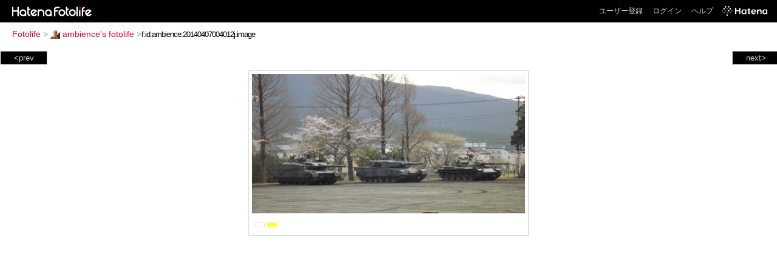

--- FILE ---
content_type: text/html; charset=utf-8
request_url: https://f.hatena.ne.jp/ambience/20140407004012
body_size: 3212
content:


<!DOCTYPE html>
<html lang="ja">
<head>
<meta charset="UTF-8">


<title>個別「20140407004012」の写真、画像 - ambience's fotolife</title>

<link rel="stylesheet" href="/css/fotolife.css?20251121" type="text/css" media="all" />



<meta name="viewport" content="width=device-width, initial-scale=1.0, user-scalable=1" />


<script type="text/javascript">
<!--
var SMARTPHONE_SUPPORT = true;
if (SMARTPHONE_SUPPORT && /iPod;|iPhone;|Android /.test(navigator.userAgent)) {
  document.write('<link rel="stylesheet" href="/css/smartphone.css?20251121" type="text/css" media="all" />');
}

if (typeof Hatena == 'undefined') Hatena = {};
if (typeof Hatena.Fotolife == 'undefined') Hatena.Fotolife = {};

Hatena.Fotolife.AuthUrl = 'https://f.hatena.ne.jp/ambience/20140407004012';

// -->
</script>

<script type="text/javascript" src="https://s.hatena.ne.jp/js/HatenaStar.js"></script>
<script type="text/javascript"><!--
  Hatena.Author  = new Hatena.User('ambience');
--></script>

<script type="text/javascript" src="/js/togglemore.js"></script>
<script type="text/javascript" src="/js/Hatena/Fotolife/FollowEdit.js"></script>

<!-- Google Tag Manager -->
<noscript><iframe src="//www.googletagmanager.com/ns.html?id=GTM-M45RQN"
height="0" width="0" style="display:none;visibility:hidden"></iframe></noscript>
<script>
<!--
(function(w,d,s,l,i){w[l]=w[l]||[];w[l].push({'gtm.start':
new Date().getTime(),event:'gtm.js'});var f=d.getElementsByTagName(s)[0],
j=d.createElement(s),dl=l!='dataLayer'?'&l='+l:'';j.async=true;j.src=
'//www.googletagmanager.com/gtm.js?id='+i+dl;f.parentNode.insertBefore(j,f);
})(window,document,'script','dataLayer','GTM-M45RQN');
// -->
</script>
<!-- End Google Tag Manager -->


<!--
<rdf:RDF
   xmlns:rdf="http://www.w3.org/1999/02/22-rdf-syntax-ns#"
   xmlns:foaf="http://xmlns.com/foaf/0.1/">
<rdf:Description rdf:about="http://f.hatena.ne.jp/ambience/">
   <foaf:maker rdf:parseType="Resource">
     <foaf:holdsAccount>
       <foaf:OnlineAccount foaf:accountName="ambience">
         <foaf:accountServiceHomepage rdf:resource="http://www.hatena.ne.jp/" />
       </foaf:OnlineAccount>
     </foaf:holdsAccount>
   </foaf:maker>
</rdf:Description>
</rdf:RDF>
-->

<script type="text/javascript">
<!--

if (typeof Hatena == 'undefined') Hatena = {};
if (typeof Hatena.Fotolife == 'undefined') Hatena.Fotolife = {};

Hatena.Star.SiteConfig = {
    entryNodes: {
        'div.foto': {
            uri: 'window.location',
            title: 'img.foto',
            container: 'div.star-container'
        }
    }
};


if (!(/iPod;|iPhone;|Android /.test(navigator.userAgent))) {
  document.write('<script type="text/javascript" src="/js/foto_pager_thumb.js"></script'+'>');
}
// -->
</script>
<script type="text/javascript" src="/js/swfobject.js"></script>
<script type="text/javascript" src="/js/foto_url.js?20180410"></script>
<script type="text/javascript" src="/js/auth_url.js"></script>
<style type="text/css">body {
  min-width:615px;
}
</style>


<script src="https://cdn.pool.st-hatena.com/valve/valve.js" async></script>
<script>
  valve = window.valve || [];
  valve.push(function(v) {
    v.config({
      service: 'fotolife',
      bypass: false,
      content: {
        result: 'ng'
      }
    });
    
      v.defineDFPSlot({
        unit: '/4374287/fotolife_over_photo',
        slotId: 'upper-foto-ad',
        sizes: [[728,90]]
      });
      v.defineDFPSlot({
          unit: '/4374287/f_sp_e_1_3025_0_no',
          slotId: 'pc-under-foto-ad-left',
          sizes: [[300,250]],
      });
      v.defineDFPSlot({
          unit: '/4374287/f_sp_e_1_3025_0_no',
          slotId: 'pc-under-foto-ad-right',
          sizes: [[300,250]],
      });
    
    v.sealDFPSlots();
  });
</script>
<script id="valve-dmp" data-service="fotolife" src="https://cdn.pool.st-hatena.com/valve/dmp.js" async></script>


</head>
<body id="hatena-fotolife-foto">
<script type="text/javascript" src="https://cdn.www.st-hatena.com/js/header.ja.js" charset="utf-8"></script>
<link type="text/css" rel="stylesheet" href="https://cdn.www.st-hatena.com/css/hatena/header.css">
<div id="header" class="guest"><div id="header-body"><a href="/" class="service-logo-container"><img src="/images/logo-hatena.gif" alt="Hatena" /><img src="/images/logo-fotolife.gif" alt="Fotolife" /></a><ul class="service-menu"><li><a href="https://www.hatena.ne.jp/register?location=https%3A%2F%2Ff.hatena.ne.jp%2F">ユーザー登録</a></li><li><a href="https://www.hatena.ne.jp/login?location=https%3A%2F%2Ff.hatena.ne.jp%2F">ログイン</a></li><li><a href="/help">ヘルプ</a></li><li class="global-logo"><a href="http://www.hatena.ne.jp/"><img src="/images/global-logo-wh.png" alt="Hatena" width="75" height="16"></a></li></ul></div></div>

<div id="container">
<div id="navigation">
<div id="breadcrumbs">
  <a href="/">Fotolife</a>  <span>&gt;</span>    <a href="/ambience/"><img src="https://www.st-hatena.com/users/am/ambience/profile_s.gif" class="profile-image" alt="ambience" title="ambience" width="16" height="16">ambience's fotolife</a>    <span>&gt;</span><input type="text" size="45" value="f:id:ambience:20140407004012j:image" onclick="this.select()" /></div>

<div class="appendix">
</div>

</div>

  <div class="foto">


    <div id="pager-next" class="pager-next">
      <a href="/ambience/20131230204252">next&gt;</a>
      <div class="pager-thumbs" style="display:none;">

        <a href="/ambience/20131230204252"><img src="https://cdn-ak.f.st-hatena.com/images/fotolife/a/ambience/20131230/20131230204252_m.jpg" alt="20131230204252" title="20131230204252" /></a>

        <a href="/ambience/20131228235004"><img src="https://cdn-ak.f.st-hatena.com/images/fotolife/a/ambience/20131228/20131228235004_m.jpg" alt="20131228235004" title="20131228235004" /></a>

        <a href="/ambience/20131217024210"><img src="https://cdn-ak.f.st-hatena.com/images/fotolife/a/ambience/20131217/20131217024210_m.jpg" alt="20131217024210" title="20131217024210" /></a>

        <a href="/ambience/20131217024209"><img src="https://cdn-ak.f.st-hatena.com/images/fotolife/a/ambience/20131217/20131217024209_m.jpg" alt="20131217024209" title="20131217024209" /></a>

        <a href="/ambience/20131217024208"><img src="https://cdn-ak.f.st-hatena.com/images/fotolife/a/ambience/20131217/20131217024208_m.jpg" alt="20131217024208" title="20131217024208" /></a>

        <div class="pager-thumbs-more">
          <a href="#"><img src="/images/pager-more.gif" class="pager-thumbs-more" alt="サムネールをもっと見る" /></a>
        </div>
      </div>
    </div>



    <div id="pager-prev" class="pager-prev">
      <a href="/ambience/20140413234458">&lt;prev</a>
      <div class="pager-thumbs" style="display:none;">

        <a href="/ambience/20140413234458"><img src="https://cdn-ak.f.st-hatena.com/images/fotolife/a/ambience/20140413/20140413234458_m.jpg" alt="20140413234458" title="20140413234458" /></a>

        <a href="/ambience/20140413234459"><img src="https://cdn-ak.f.st-hatena.com/images/fotolife/a/ambience/20140413/20140413234459_m.jpg" alt="20140413234459" title="20140413234459" /></a>

        <a href="/ambience/20140510031228"><img src="https://cdn-ak.f.st-hatena.com/images/fotolife/a/ambience/20140510/20140510031228_m.jpg" alt="20140510031228" title="20140510031228" /></a>

        <a href="/ambience/20140531060136"><img src="https://cdn-ak.f.st-hatena.com/images/fotolife/a/ambience/20140531/20140531060136_m.jpg" alt="20140531060136" title="20140531060136" /></a>

        <a href="/ambience/20140531060142"><img src="https://cdn-ak.f.st-hatena.com/images/fotolife/a/ambience/20140531/20140531060142_m.jpg" alt="20140531060142" title="20140531060142" /></a>

        <div class="pager-thumbs-more">
          <a href="#"><img src="/images/pager-more.gif" class="pager-thumbs-more" alt="サムネールをもっと見る" /></a>
        </div>
      </div>
    </div>




    
      
      <div class="section permalink-ad-top">
                <ins class="adsbygoogle" id="upper-foto-ad" data-ad-format="auto" style="display:block; margin: 0 auto; max-width: 728px;"></ins>
      </div>
    

    <div id="foto-body" name="foto-body" class="foto-body" style="width:450px;">


<img src="https://cdn-ak.f.st-hatena.com/images/fotolife/a/ambience/20140407/20140407004012.jpg" alt="20140407004012" title="20140407004012" width="450" height="230" class="foto" style="" />


<div id="foto-for-html-tag" style="display:none;">
    <img id="foto-for-html-tag-20140407004012" src="https://cdn-ak.f.st-hatena.com/images/fotolife/a/ambience/20140407/20140407004012.jpg" style="display:none;" class="jpg" alt="20140407004012" title="20140407004012" />
</div>

      <div class="fotoinfo">
        <div class="fototitle"></div>
  <div class="fotoinfo-detail"><img src="/images/color_w.gif" width="16" height="8" alt="color_w" /> <img src="/images/color_y.gif" width="16" height="8" alt="color_y" /></div>



        <div class="fotoinfo-detail">
          <div class="star-container"></div>
        </div>

<div class="edit">

</div>




      </div>


    </div>

  

  
  <div class="double-rectangle">
    <div id="pc-under-foto-ad-left"></div>
    <div id="pc-under-foto-ad-right" class="double-rectangle-right"></div>
  </div>
  

  
  </div>

  <div class="trackback">
    <div class="trackbacktitle">Trackback - http://f.hatena.ne.jp/ambience/20140407004012</div><p class=violation><a href="http://www.hatena.ne.jp/faq/report/fotolife?target_url=http%3A%2F%2Ff.hatena.ne.jp%2Fambience%2F20140407004012&amp;location=http%3A%2F%2Ff.hatena.ne.jp%2Fambience%2F20140407004012&amp;target_label=f%3Aid%3Aambience%3A20140407004012j%3Aimage">規約違反を通報する</a>

    <p class="footer-anchor">
      <a href="http://f.hatena.ne.jp/" target="_blank">はてなフォトライフ</a>
      &nbsp;&#047;&nbsp;
      <a href="http://f.hatena.ne.jp/guide" target="_blank">はじめての方へ</a>
      &nbsp;&#047;&nbsp;
      <a href="http://hatenablog.com/" target="_blank">はてなブログ</a>
    </p>

  </div>

</div>





</body>
</html>
